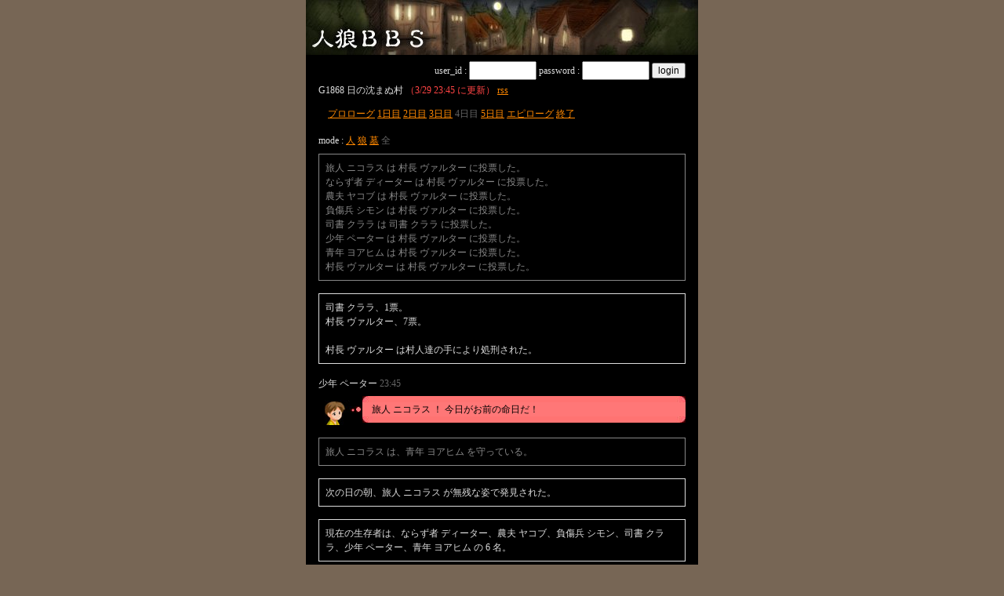

--- FILE ---
content_type: text/html; charset=UTF-8
request_url: http://ninjinix.x0.com/wolfg/index.rb?vid=1868&meslog=003_progress
body_size: 78479
content:
<?xml version="1.0" encoding="UTF-8"?>
<!DOCTYPE html PUBLIC "-//W3C//DTD XHTML 1.0 Transitional//EN"
  "http://www.w3.org/TR/xhtml1/DTD/xhtml1-transitional.dtd">
<html xmlns="http://www.w3.org/1999/xhtml" xml:lang="ja" lang="ja">
<head>
  <meta http-equiv="Content-Type" content="text/html; charset=UTF-8" />
  <meta http-equiv="Content-Script-Type" content="text/javascript" />
  <meta http-equiv="Content-Style-Type" content="text/css" />
  <meta name="viewport" content="width=device-width">
  <meta name="robots" content="index,follow" />
  <meta name="googlebot" content="index,follow" />
  <meta name="keywords" content="game,ゲーム,オンラインゲーム,ネットゲーム,ブラウザゲーム,webゲーム,無料ゲーム" />
  <meta name="Description" content="村人達と人狼のかけひきを楽しめるwebゲームです。" />
  <title>人狼BBS:G G1868 日の沈まぬ村</title>
  <link rel="shortcut icon" href="favicon.ico" /> 
  <link rel="stylesheet" type="text/css" href="plugin_wolf/css.css" />
  <link rel="alternate" type="application/rss+xml" title="RSS" href="index.rb?vid=1868&amp;cmd=rss" />
</head>
<body>
<div id="all">
<div id="t" style="display:none">1762448999</div>

<a name="top" href="index.rb"><img src="plugin_wolf/img/title.jpg"></a>

<div class="main">

<form action="index.rb" method="post" class="login_form">
<input type="hidden" name="cmd" value="login" />
<input type="hidden" name="cgi_param" value="vid=1868&#bottom" />
user_id : <input type="text" size="10" name="user_id" value="" />
password : <input type="password" size="10" name="password" value="" />
<input type="submit" value="login" /><br />
</form>


G1868 日の沈まぬ村 <strong>（3/29 23:45 に更新）</strong> 
<a href="index.rb?vid=1868&amp;cmd=rss">rss</a> 
<p><a href="index.rb?vid=1868&amp;meslog=000_ready">プロローグ</a> <a href="index.rb?vid=1868&amp;meslog=000_progress">1日目</a> <a href="index.rb?vid=1868&amp;meslog=001_progress">2日目</a> <a href="index.rb?vid=1868&amp;meslog=002_progress">3日目</a> <span class="time">4日目</span> <a href="index.rb?vid=1868&amp;meslog=004_progress">5日目</a> <a href="index.rb?vid=1868&amp;meslog=005_party">エピローグ</a> <a href="index.rb?vid=1868">終了</a></p>

mode : <a href="index.rb?vid=1868&amp;meslog=003_progress&amp;mode=say">人</a> <a href="index.rb?vid=1868&amp;meslog=003_progress&amp;mode=whisper">狼</a> <a href="index.rb?vid=1868&amp;meslog=003_progress&amp;mode=groan">墓</a> <span class="time">全</span>
<div class="message"><div class="extra">旅人 ニコラス は 村長 ヴァルター に投票した。<br />ならず者 ディーター は 村長 ヴァルター に投票した。<br />農夫 ヤコブ は 村長 ヴァルター に投票した。<br />負傷兵 シモン は 村長 ヴァルター に投票した。<br />司書 クララ は 司書 クララ に投票した。<br />少年 ペーター は 村長 ヴァルター に投票した。<br />青年 ヨアヒム は 村長 ヴァルター に投票した。<br />村長 ヴァルター は 村長 ヴァルター に投票した。</div></div><div class="message ch0"><div class="announce">司書 クララ、1票。<br />村長 ヴァルター、7票。<br /><br />村長 ヴァルター は村人達の手により処刑された。</div></div><div class="message ch8"> <a name="mes1521989103" class="ch_name">少年 ペーター</a> <span class="time">23:45 </span>
<table class="message_box">
<tr>
  <td width="40"><img src="plugin_wolf/img/face08.jpg"></td>
  <td width="16"><img src="plugin_wolf/img/whisper00.jpg"></td>
  <td><div class="mes_whisper_body0"><div class="mes_whisper_body1">旅人 ニコラス ！ 今日がお前の命日だ！</div></div></td>
</tr>
</table>
</div>
<div class="message"><div class="extra">旅人 ニコラス は、青年 ヨアヒム を守っている。</div></div><div class="message ch0"><div class="announce">次の日の朝、旅人 ニコラス が無残な姿で発見された。<br /></div></div><div class="message ch0"><div class="announce">現在の生存者は、ならず者 ディーター、農夫 ヤコブ、負傷兵 シモン、司書 クララ、少年 ペーター、青年 ヨアヒム の 6 名。</div></div><div class="message ch13"> <a name="say415"><span class="mes_no">415.</span></a> <a name="mes1521989106" class="ch_name">青年 ヨアヒム</a> <span class="time">23:45 </span>
<table class="message_box">
<tr>
  <td width="40"><img src="plugin_wolf/img/face13.jpg"></td>
  <td width="16"><img src="plugin_wolf/img/say00.jpg"></td>
  <td><div class="mes_say_body0"><div class="mes_say_body1">満を持して農を占います<br />考察にも書きましたが、狼であんな技を使わなくても白視を取れる実力派であり、あんなリスクのあることしないは</div></div></td>
</tr>
</table>
</div>
<div class="message ch13"> <a name="say416"><span class="mes_no">416.</span></a> <a name="mes1521989124" class="ch_name">青年 ヨアヒム</a> <span class="time">23:45 </span>
<table class="message_box">
<tr>
  <td width="40"><img src="plugin_wolf/img/face13.jpg"></td>
  <td width="16"><img src="plugin_wolf/img/say00.jpg"></td>
  <td><div class="mes_say_body0"><div class="mes_say_body1">【ヤコブは人狼】<br /><br />占い理由↓<br />満を持して農を占います<br />考察にも書きましたが、狼であんな技を使わなくても白視を取れる実力派であり、あんなリスクのあることしないはず<br /><br /></div></div></td>
</tr>
</table>
</div>
<div class="message ch2"> <a name="mes1521989160" class="ch_name">村長 ヴァルター</a> <span class="time">23:46 </span>
<table class="message_box">
<tr>
  <td width="40"><img src="plugin_wolf/img/face99.jpg"></td>
  <td width="16"><img src="plugin_wolf/img/groan00.jpg"></td>
  <td><div class="mes_groan_body0"><div class="mes_groan_body1">ふぃ～、お疲れ</div></div></td>
</tr>
</table>
</div>
<div class="message ch6"> <a name="mes1521989166" class="ch_name">旅人 ニコラス</a> <span class="time">23:46 </span>
<table class="message_box">
<tr>
  <td width="40"><img src="plugin_wolf/img/face99.jpg"></td>
  <td width="16"><img src="plugin_wolf/img/groan00.jpg"></td>
  <td><div class="mes_groan_body0"><div class="mes_groan_body1">え、ヤコブ狼？</div></div></td>
</tr>
</table>
</div>
<div class="message ch8"> <a name="mes1521989171" class="ch_name">少年 ペーター</a> <span class="time">23:46 </span>
<table class="message_box">
<tr>
  <td width="40"><img src="plugin_wolf/img/face08.jpg"></td>
  <td width="16"><img src="plugin_wolf/img/whisper00.jpg"></td>
  <td><div class="mes_whisper_body0"><div class="mes_whisper_body1">えぇ……</div></div></td>
</tr>
</table>
</div>
<div class="message ch13"> <a name="say417"><span class="mes_no">417.</span></a> <a name="mes1521989201" class="ch_name">青年 ヨアヒム</a> <span class="time">23:46 </span>
<table class="message_box">
<tr>
  <td width="40"><img src="plugin_wolf/img/face13.jpg"></td>
  <td width="16"><img src="plugin_wolf/img/say00.jpg"></td>
  <td><div class="mes_say_body0"><div class="mes_say_body1">うあああああああえええええええええええ<br />まじかああああああ<br />まじでそういうことするのか<br />まじかぁ<br />そして遺言失敗ごめん<br /></div></div></td>
</tr>
</table>
</div>
<div class="message ch2"> <a name="mes1521989232" class="ch_name">村長 ヴァルター</a> <span class="time">23:47 </span>
<table class="message_box">
<tr>
  <td width="40"><img src="plugin_wolf/img/face99.jpg"></td>
  <td width="16"><img src="plugin_wolf/img/groan00.jpg"></td>
  <td><div class="mes_groan_body0"><div class="mes_groan_body1">え、マジで。ヤコブ狼？<br /><br />宿農か？これ。レジーナがあまり参戦できそうもないので騙ったはいいけれどLW交代したってことか</div></div></td>
</tr>
</table>
</div>
<div class="message ch8"> <a name="mes1521989265" class="ch_name">少年 ペーター</a> <span class="time">23:47 </span>
<table class="message_box">
<tr>
  <td width="40"><img src="plugin_wolf/img/face08.jpg"></td>
  <td width="16"><img src="plugin_wolf/img/whisper00.jpg"></td>
  <td><div class="mes_whisper_body0"><div class="mes_whisper_body1">ヨアヒム偽まじかよ。<br />はよ黒出せやー寿命が30年縮まってる</div></div></td>
</tr>
</table>
</div>
<div class="message ch15"> <a name="say418"><span class="mes_no">418.</span></a> <a name="mes1521989304" class="ch_name">農夫 ヤコブ</a> <span class="time">23:48 </span>
<table class="message_box">
<tr>
  <td width="40"><img src="plugin_wolf/img/face15.jpg"></td>
  <td width="16"><img src="plugin_wolf/img/say00.jpg"></td>
  <td><div class="mes_say_body0"><div class="mes_say_body1">【諸々確認】<br /><br />妙が占い師だったのか…つーことは狂は占に出ていたってことだ。<br /><br />まさかこのパターンが本当にあるとは思ってなかったぜ…。</div></div></td>
</tr>
</table>
</div>
<div class="message ch20"> <a name="say419"><span class="mes_no">419.</span></a> <a name="mes1521989331" class="ch_name">負傷兵 シモン</a> <span class="time">23:48 </span>
<table class="message_box">
<tr>
  <td width="40"><img src="plugin_wolf/img/face20.jpg"></td>
  <td width="16"><img src="plugin_wolf/img/say00.jpg"></td>
  <td><div class="mes_say_body0"><div class="mes_say_body1">んっと・・・ヤコブ黒なのね・・・<br /><br />いやこれは予想外。占い先ヤコブがじゃなくて、青真で黒引いたのか、青偽で偽黒なのかはともかく、農黒が予想外すぎる。</div></div></td>
</tr>
</table>
</div>
<div class="message ch6"> <a name="mes1521989477" class="ch_name">旅人 ニコラス</a> <span class="time">23:51 </span>
<table class="message_box">
<tr>
  <td width="40"><img src="plugin_wolf/img/face99.jpg"></td>
  <td width="16"><img src="plugin_wolf/img/groan00.jpg"></td>
  <td><div class="mes_groan_body0"><div class="mes_groan_body1">村長お疲れさま。白かな～<br />青ログぱっと見たらレジもパメもいないようだけど、一応予めお疲れさまって言っとく。<br /><br />青偽ならここで黒出すかな？</div></div></td>
</tr>
</table>
</div>
<div class="message ch2"> <a name="mes1521989490" class="ch_name">村長 ヴァルター</a> <span class="time">23:51 </span>
<table class="message_box">
<tr>
  <td width="40"><img src="plugin_wolf/img/face99.jpg"></td>
  <td width="16"><img src="plugin_wolf/img/groan00.jpg"></td>
  <td><div class="mes_groan_body0"><div class="mes_groan_body1">いや、ちょっと待て。狂人じゃないかやはり<br /><br />初回から一貫して真占いとしてバランス思考でふるまっていたのにかかわらず、占いだけはかたくなに黒狙い<br />今日付けでそれを崩して白狙いしてきたのは、今までの黒狙いは囲い狙いじゃないのか<br /><br />で、ヨアヒム視点間違いなく白のヤコブなら誤爆の不安もなく打てるからほっといたんじゃないだろうかね</div></div></td>
</tr>
</table>
</div>
<div class="message ch8"> <a name="say420"><span class="mes_no">420.</span></a> <a name="mes1521989612" class="ch_name">少年 ペーター</a> <span class="time">23:53 </span>
<table class="message_box">
<tr>
  <td width="40"><img src="plugin_wolf/img/face08.jpg"></td>
  <td width="16"><img src="plugin_wolf/img/say00.jpg"></td>
  <td><div class="mes_say_body0"><div class="mes_say_body1">もろもろみた。<br />ヨアヒム真にしろ偽にしろ予想外。今日の議論は尽くすべきというのは言うまでもないか。<br /><a href="index.rb?vid=1868&amp;mes=all&amp;#say411">&gt;&gt;411</a>のニコラスの発言見てレジーナ見てディーターロックだったことを把握。レジーナの最後の票出し見てた気がするんだけど…。抜けてたごめん<br />確かにGS下位での切りあいはさすがに無いかと思いつつ、レジーナが希望出ししたの自分の決定出た後だからなんとでも言えるかなぁと。1dからロックにはあんま見えてない</div></div></td>
</tr>
</table>
</div>
<div class="message ch13"> <a name="say421"><span class="mes_no">421.</span></a> <a name="mes1521989655" class="ch_name">青年 ヨアヒム</a> <span class="time">23:54 </span>
<table class="message_box">
<tr>
  <td width="40"><img src="plugin_wolf/img/face13.jpg"></td>
  <td width="16"><img src="plugin_wolf/img/say00.jpg"></td>
  <td><div class="mes_say_body0"><div class="mes_say_body1">藤井六段のニュースを読んでたらうっかり時間過ぎちゃいましたごめんなさい<br />うっかり時間が過ぎてしまったのと、ヤコ黒でまじで焦った<br />いやー、これ僕に取っては最悪パターンなような<br />まず黒引いて詰みが無くなったのと、農黒を説得できるか不安なのと…<br />まじで今でも信じられない</div></div></td>
</tr>
</table>
</div>
<div class="message ch6"> <a name="mes1521989667" class="ch_name">旅人 ニコラス</a> <span class="time">23:54 </span>
<table class="message_box">
<tr>
  <td width="40"><img src="plugin_wolf/img/face99.jpg"></td>
  <td width="16"><img src="plugin_wolf/img/groan00.jpg"></td>
  <td><div class="mes_groan_body0"><div class="mes_groan_body1">ちょこれマジで予想外でした。<br />長4d23:51　あるある。<br /><br />いや何か申し訳なくなってきたわ。▼長せんで村戦力を残しといた方がよかったんや。</div></div></td>
</tr>
</table>
</div>
<div class="message ch15"> <a name="say422"><span class="mes_no">422.</span></a> <a name="mes1521989703" class="ch_name">農夫 ヤコブ</a> <span class="time">23:55 </span>
<table class="message_box">
<tr>
  <td width="40"><img src="plugin_wolf/img/face15.jpg"></td>
  <td width="16"><img src="plugin_wolf/img/say00.jpg"></td>
  <td><div class="mes_say_body0"><div class="mes_say_body1">ヤバいのはそれだけじゃないな。<br /><br />青偽なら兵書の白もまた見直さなきゃならないってことだろ…▲霊からの状況把握と兵書の発言見直し…ただ、白出てからの発言が要素になるのか…？<br /><br />この危機感が共有出来る奴が居ないのが1番ヤバい。<br /><br />とりあえず2d時点の状況把握からやり直す事にする。<br /><br />質問等あれば投げてくれ。おやすみ</div></div></td>
</tr>
</table>
</div>
<div class="message ch8"> <a name="mes1521989706" class="ch_name">少年 ペーター</a> <span class="time">23:55 </span>
<table class="message_box">
<tr>
  <td width="40"><img src="plugin_wolf/img/face08.jpg"></td>
  <td width="16"><img src="plugin_wolf/img/whisper00.jpg"></td>
  <td><div class="mes_whisper_body0"><div class="mes_whisper_body1">えぇ襲撃どうしよう<br /><br />すなおにRPPでええんかな。ええか。</div></div></td>
</tr>
</table>
</div>
<div class="message ch20"> <a name="say423"><span class="mes_no">423.</span></a> <a name="mes1521989786" class="ch_name">負傷兵 シモン</a> <span class="time">23:56 </span>
<table class="message_box">
<tr>
  <td width="40"><img src="plugin_wolf/img/face20.jpg"></td>
  <td width="16"><img src="plugin_wolf/img/say00.jpg"></td>
  <td><div class="mes_say_body0"><div class="mes_say_body1">青狂なら1d余裕で兵黒出せたんじゃないかな。▼兵白▼青で、確実に２縄使えたよね。<br /><br />反証としては、青狂仮定、兵黒と見て白囲いした、か。<br /><br />青狂仮定、1d兵白出しておいて、2d書に白出しも分からない。2d書に黒出しすれば、▼書▼青▼兵まで見えるよね。</div></div></td>
</tr>
</table>
</div>
<div class="message ch2"> <a name="mes1521989794" class="ch_name">村長 ヴァルター</a> <span class="time">23:56 </span>
<table class="message_box">
<tr>
  <td width="40"><img src="plugin_wolf/img/face99.jpg"></td>
  <td width="16"><img src="plugin_wolf/img/groan00.jpg"></td>
  <td><div class="mes_groan_body0"><div class="mes_groan_body1">シモン黒ってことだろう<br />昨日の説2じゃないかこれ。いや、ここのさー<a href="index.rb?vid=1868&amp;mes=all&amp;#say384">&gt;&gt;384</a>のその指示が反映できるのって一手後だよねって意味わかんなかったんだけど、ソー言う事じゃないかって今にして思う<br /><br />ヨアヒム狂人で今じゃないけれど、仮にシモン白だった場合狼にも狂人の場所教えれず終わるからね。<br />シモン白のままで進行すると狼ツライままじゃん？だから出したんだと思う。</div></div></td>
</tr>
</table>
</div>
<div class="message ch7"> <a name="say424"><span class="mes_no">424.</span></a> <a name="mes1521989947" class="ch_name">ならず者 ディーター</a> <span class="time">23:59 </span>
<table class="message_box">
<tr>
  <td width="40"><img src="plugin_wolf/img/face07.jpg"></td>
  <td width="16"><img src="plugin_wolf/img/say00.jpg"></td>
  <td><div class="mes_say_body0"><div class="mes_say_body1">あぁ妙に昨日から敬語使い始めたなって思ってたけど、そういう心情の変化だったのか<br />初日まではｵﾗｵﾗ系だけど、昨日の翌日ＲＰＰありうる局面では大人しい様子を見せていたって考えれば合点はいくし<br />ﾍﾟｰﾀｰﾔｺﾌﾞの線もぜんぜんある<br />ていうか農と昨日から話かみ合わないのも納得がいくし、昨日の最後の喉でも結論落としやしないしって辻褄が合いすぎる。が農を黒で見ていたかというとそれはなかった。年黒時書兵次第か</div></div></td>
</tr>
</table>
</div>
<div class="message ch13"> <a name="mes1521990060" class="ch_name">青年 ヨアヒム</a> <span class="time">00:01 </span>
<table class="message_box">
<tr>
  <td width="40"><img src="plugin_wolf/img/face13.jpg"></td>
  <td width="16"><img src="plugin_wolf/img/think00.jpg"></td>
  <td><div class="mes_think_body0"><div class="mes_think_body1">兵書を囲えてる確率より、こっちの乱戦のほうが勝率が高いと判断しました<br />正解出し続けて負ける狂占いだけはどうしても避けたかったのです<br />この判断が間違っていたらご主人様本当にごめんなさい<br /></div></div></td>
</tr>
</table>
</div>
<div class="message ch6"> <a name="mes1521990161" class="ch_name">旅人 ニコラス</a> <span class="time">00:02 </span>
<table class="message_box">
<tr>
  <td width="40"><img src="plugin_wolf/img/face99.jpg"></td>
  <td width="16"><img src="plugin_wolf/img/groan00.jpg"></td>
  <td><div class="mes_groan_body0"><div class="mes_groan_body1">青<a href="index.rb?vid=1868&amp;mes=all&amp;#say421">&gt;&gt;421</a><br />将棋なんて見てたか～ジュも将棋好きやな。<br />ジュは更新前遺言書いてたけど。<br /><br />長4d23:56<br />確かに兵書白なら狂アピは今のうちだな。その場合宿年が狼？<br />いや者<a href="index.rb?vid=1868&amp;mes=all&amp;#say424">&gt;&gt;424</a>見て者もあるか。<br />つーか今既にRPPされてる気もするけどな。</div></div></td>
</tr>
</table>
</div>
<div class="message ch8"> <a name="say425"><span class="mes_no">425.</span></a> <a name="mes1521990244" class="ch_name">少年 ペーター</a> <span class="time">00:04 </span>
<table class="message_box">
<tr>
  <td width="40"><img src="plugin_wolf/img/face08.jpg"></td>
  <td width="16"><img src="plugin_wolf/img/say00.jpg"></td>
  <td><div class="mes_say_body0"><div class="mes_say_body1">あぁ明確には詰んでないのかヨアヒム真でも。辛いな……。<br /><br />ヨアヒムはヤコブの黒要素出して。ヤコブはヨアヒムの偽要素を。二人から出た要素を比較してみたいなぁと思ってる。<br />二人を見直すのは起きてからにする。<br />今日の吊りは先着多数決でいいよね？誰かが決定握るのは無理なので。これはもう決めときたいよ</div></div></td>
</tr>
</table>
</div>
<div class="message ch2"> <a name="mes1521990286" class="ch_name">村長 ヴァルター</a> <span class="time">00:04 </span>
<table class="message_box">
<tr>
  <td width="40"><img src="plugin_wolf/img/face99.jpg"></td>
  <td width="16"><img src="plugin_wolf/img/groan00.jpg"></td>
  <td><div class="mes_groan_body0"><div class="mes_groan_body1">まだ確定じゃないけれど、昨日2喉くらい残ってたから狂人について残しておけばよかった<br /><br />▼農　▼年のルートか？これ。ヨア狂だとしたらディータは黒で見てるだろう。<br /><br />吾輩が落ちる残る以前に、<a href="index.rb?vid=1868&amp;mes=all&amp;#say395">&gt;&gt;395</a>が意外と影響力残しそうな気がする</div></div></td>
</tr>
</table>
</div>
<div class="message ch13"> <a name="say426"><span class="mes_no">426.</span></a> <a name="mes1521990641" class="ch_name">青年 ヨアヒム</a> <span class="time">00:10 </span>
<table class="message_box">
<tr>
  <td width="40"><img src="plugin_wolf/img/face13.jpg"></td>
  <td width="16"><img src="plugin_wolf/img/say00.jpg"></td>
  <td><div class="mes_say_body0"><div class="mes_say_body1">あれかー、確かに占い2CO目が中々出なくて、みんな寝ちゃった感じになったんだよね初日<br />シモンが1:15に発言してから1時間13分後にヤコがCO<br />潜狂やら怖くなって仕方なく騙りに出たって感じなのかな<br />まあそこまでは普通だよね<br />ただ、妙を待たずに撤回しただと…<br />なんでそのまま騙り続けなかったんだろう</div></div></td>
</tr>
</table>
</div>
<div class="message ch6"> <a name="mes1521990646" class="ch_name">旅人 ニコラス</a> <span class="time">00:10 </span>
<table class="message_box">
<tr>
  <td width="40"><img src="plugin_wolf/img/face99.jpg"></td>
  <td width="16"><img src="plugin_wolf/img/groan00.jpg"></td>
  <td><div class="mes_groan_body0"><div class="mes_groan_body1">長4d00:04<br />▼農って青真決め打ちか。今更バランス進行なんて取れるもんじゃないと思うけどな。<br />逆に青偽決め打ちなら▼者必至か。<br /><br />いやガチでショック。<br />腹減ったし何か食って寝よう。（健康に良くない）</div></div></td>
</tr>
</table>
</div>
<div class="message ch2"> <a name="mes1521990672" class="ch_name">村長 ヴァルター</a> <span class="time">00:11 </span>
<table class="message_box">
<tr>
  <td width="40"><img src="plugin_wolf/img/face99.jpg"></td>
  <td width="16"><img src="plugin_wolf/img/groan00.jpg"></td>
  <td><div class="mes_groan_body0"><div class="mes_groan_body1">旅4d00:02<br /><a href="index.rb?vid=1868&amp;mes=all&amp;#say424">&gt;&gt;424</a>はくっさい、いきなり2手見ちゃうのは黒く見えるけれど結構その辺のムーブ一貫してるのよな<br />昨日もそうだったけれど、パっと出た情報に対して「今・ここ」の考察垂れ流してるのはディタの個人要素な気がする。初日から思考に一貫性は無いけれど、だからこそ追加情報で考えるのは白だと思うんだけどなぁ</div></div></td>
</tr>
</table>
</div>
<div class="message ch2"> <a name="mes1521991020" class="ch_name">村長 ヴァルター</a> <span class="time">00:17 </span>
<table class="message_box">
<tr>
  <td width="40"><img src="plugin_wolf/img/face99.jpg"></td>
  <td width="16"><img src="plugin_wolf/img/groan00.jpg"></td>
  <td><div class="mes_groan_body0"><div class="mes_groan_body1">旅4d00:10<br />残二手、残狼２の場合RPP最良確定か。ヨアは吊れない。<br />農狼の場合相方宿としか考えられない。でないとヤコの動きがリスキーすぎる。<br /><br />ヨア狂の場合はやっぱりシモンだと思うんだよな。パメラ襲撃がそう物語ってると思う。<br /><br />吾輩も今夜は失礼するのである。朝にはパメかレジか来ないかなー</div></div></td>
</tr>
</table>
</div>
<div class="message ch13"> <a name="say427"><span class="mes_no">427.</span></a> <a name="mes1521992170" class="ch_name">青年 ヨアヒム</a> <span class="time">00:36 </span>
<table class="message_box">
<tr>
  <td width="40"><img src="plugin_wolf/img/face13.jpg"></td>
  <td width="16"><img src="plugin_wolf/img/say00.jpg"></td>
  <td><div class="mes_say_body0"><div class="mes_say_body1">農<a href="index.rb?vid=1868&amp;mes=all&amp;#say377">&gt;&gt;377</a>で「私を占う事をお勧めします」とか言ってるんだもんなぁ<br />勿論もう占うの決まってたんどけど、白圧殺進行になってしまって昨日は逆に占って欲しかったのかと思うと、これ2狼残ってるんじゃないだろうか<br /><br /><a href="index.rb?vid=1868&amp;mes=all&amp;#say425">&gt;&gt;425</a>年<br />僕は当然もう出しておきます【▼農】</div></div></td>
</tr>
</table>
</div>
<div class="message ch15"> <a name="say428"><span class="mes_no">428.</span></a> <a name="mes1521993825" class="ch_name">農夫 ヤコブ</a> <span class="time">01:03 </span>
<table class="message_box">
<tr>
  <td width="40"><img src="plugin_wolf/img/face15.jpg"></td>
  <td width="16"><img src="plugin_wolf/img/say00.jpg"></td>
  <td><div class="mes_say_body0"><div class="mes_say_body1">風呂上がりに1つだけ。<br /><br />者<a href="index.rb?vid=1868&amp;mes=all&amp;#say424">&gt;&gt;424</a>それは1d見てから言ってくれんか？1d敬語(女性)2d強気(男性)3d敬語(女性)4d強気(男性)←今ココ！ってだけなんだが…。<br /><br />年<a href="index.rb?vid=1868&amp;mes=all&amp;#say425">&gt;&gt;425</a>…ずっと対抗いなかった青の偽要素って、灰の要素挙げと比較して難易度高くないか。青の占い先選定の違和感とか探せばいいのか？<br /><br />青<a href="index.rb?vid=1868&amp;mes=all&amp;#say427">&gt;&gt;427</a>昨日の状況的に、村全体で客観及び自視点から白狙いなら俺を推すのは普通じゃないか？</div></div></td>
</tr>
</table>
</div>
<div class="message ch8"> <a name="say429"><span class="mes_no">429.</span></a> <a name="mes1521994613" class="ch_name">少年 ペーター</a> <span class="time">01:16 </span>
<table class="message_box">
<tr>
  <td width="40"><img src="plugin_wolf/img/face08.jpg"></td>
  <td width="16"><img src="plugin_wolf/img/say00.jpg"></td>
  <td><div class="mes_say_body0"><div class="mes_say_body1"><a href="index.rb?vid=1868&amp;mes=all&amp;#say428">&gt;&gt;428</a>　ヤコブ<br />きついか。ヤコブのできることでいいよ。無理にやって沈まれてもヤコブ村のとき困る。今日吊るのはどうせヨアヒム偽論であれば灰吊なので(シモンとクララを含む)灰の要素あげでOK。<br /><br />今日ヨアヒム偽論で吊ってもいいけど、もしかしたらすでにRPPの状況かもしれないこと考えるとナンセンス。<br />吊り票もヨアヒムの真偽をまず争点にした方がいいかな。仮決定の時間にどっちにするか決める？**</div></div></td>
</tr>
</table>
</div>
<div class="message ch13"> <a name="mes1521994718" class="ch_name">青年 ヨアヒム</a> <span class="time">01:18 </span>
<table class="message_box">
<tr>
  <td width="40"><img src="plugin_wolf/img/face13.jpg"></td>
  <td width="16"><img src="plugin_wolf/img/think00.jpg"></td>
  <td><div class="mes_think_body0"><div class="mes_think_body1">兵が「青真で黒引いたのか、青偽で偽黒なのかはともかく、農黒が予想外すぎる」っていうのは、兵囲いが成功してるのになんで農白にしてスムーズに押し切らないのかっていうことかもしれない<br />年も似たようなこと言ってるから兵年かも<br />書者かもと思っていたけど、こっちなのかな<br />でも囲えてる自信はまったくなかったので、やはりこれでよかったと思っています<br />判断ミスならごめんなさい</div></div></td>
</tr>
</table>
</div>
<div class="message ch13"> <a name="say430"><span class="mes_no">430.</span></a> <a name="mes1521994912" class="ch_name">青年 ヨアヒム</a> <span class="time">01:21 </span>
<table class="message_box">
<tr>
  <td width="40"><img src="plugin_wolf/img/face13.jpg"></td>
  <td width="16"><img src="plugin_wolf/img/say00.jpg"></td>
  <td><div class="mes_say_body0"><div class="mes_say_body1">妙がCOして3-1から撤回するのと、妙が来る前に「確占するかもしれないのに」撤回するのとでは、取得できる白視が段違い<br />というか前者はむしろ怪しい。<br />①妙が来る前に撤回して、妙がCOすればベスト（白視だけゲット）<br />②さらに妙は正直凸の香りがしてたので、凸すれば１COだけど確定というわけではない状態だし、青狂なら言うこと無し<br />③妙が来て非COしても、それはそれで確占上等という考え<br /></div></div></td>
</tr>
</table>
</div>
<div class="message ch13"> <a name="say431"><span class="mes_no">431.</span></a> <a name="mes1521994933" class="ch_name">青年 ヨアヒム</a> <span class="time">01:22 </span>
<table class="message_box">
<tr>
  <td width="40"><img src="plugin_wolf/img/face13.jpg"></td>
  <td width="16"><img src="plugin_wolf/img/say00.jpg"></td>
  <td><div class="mes_say_body0"><div class="mes_say_body1">僕には考えられない発想だけど、事実として狼なのだからそういうPLもいるってことなんだろう<br />序盤にシモンが言ってたデータは調べてないけど、村長が言ってた村は僕も知っている<br />確定上等っていうブームが来てるのかもしれない<br />頭グルグルしてきたのでさすがにもう寝ます**</div></div></td>
</tr>
</table>
</div>
<div class="message ch8"> <a name="mes1521995576" class="ch_name">少年 ペーター</a> <span class="time">01:32 </span>
<table class="message_box">
<tr>
  <td width="40"><img src="plugin_wolf/img/face08.jpg"></td>
  <td width="16"><img src="plugin_wolf/img/whisper00.jpg"></td>
  <td><div class="mes_whisper_body0"><div class="mes_whisper_body1">これヤコブのスラの違和感が勝つかヨアヒムのこのタイミングでの違和感が勝つかの勝負なのでは</div></div></td>
</tr>
</table>
</div>
<div class="message ch8"> <a name="mes1521995932" class="ch_name">少年 ペーター</a> <span class="time">01:38 </span>
<table class="message_box">
<tr>
  <td width="40"><img src="plugin_wolf/img/face08.jpg"></td>
  <td width="16"><img src="plugin_wolf/img/whisper00.jpg"></td>
  <td><div class="mes_whisper_body0"><div class="mes_whisper_body1">狼にとってボーナスゲームなんだろうけど12人村のせいか全然そんな風に感じなかったという悲しさ</div></div></td>
</tr>
</table>
</div>
<div class="message ch15"> <a name="say432"><span class="mes_no">432.</span></a> <a name="mes1522006382" class="ch_name">農夫 ヤコブ</a> <span class="time">04:33 </span>
<table class="message_box">
<tr>
  <td width="40"><img src="plugin_wolf/img/face15.jpg"></td>
  <td width="16"><img src="plugin_wolf/img/say00.jpg"></td>
  <td><div class="mes_say_body0"><div class="mes_say_body1">おはよ。年<a href="index.rb?vid=1868&amp;mes=all&amp;#say429">&gt;&gt;429</a>了解。まあ…やらなきゃならんことだらけで発言数確実に足りない気がするが…状況把握から。<br /><br />狂｜？？｜灰灰灰<br />青｜兵書｜者年農<br /><br />占…妙、霊…娘、狩…旅<br />宿長…不明、青→農黒判定<br /><br />宿長に狼が居ない場合、2狼1狂残りだから今日からRPP。つまり、俺が吊られた瞬間に村負けが確定する。</div></div></td>
</tr>
</table>
</div>
<div class="message ch19"> <a name="say433"><span class="mes_no">433.</span></a> <a name="mes1522008426" class="ch_name">司書 クララ</a> <span class="time">05:07 </span>
<table class="message_box">
<tr>
  <td width="40"><img src="plugin_wolf/img/face19.jpg"></td>
  <td width="16"><img src="plugin_wolf/img/say00.jpg"></td>
  <td><div class="mes_say_body0"><div class="mes_say_body1">はい、寝落ちしたババァはここにいるよ<br /><br />さて、農黒判定と。<br />うーん初日謎ムーブ…<br />妙狼で策を弄した感じ、というなら一応の説明はつく、かな？<br />他の疑問は潜狂。<br />ポイントとして、青偽で農黒出すより年黒出した方がまだやりようがある気もする</div></div></td>
</tr>
</table>
</div>
<div class="message ch19"> <a name="say434"><span class="mes_no">434.</span></a> <a name="mes1522008626" class="ch_name">司書 クララ</a> <span class="time">05:10 </span>
<table class="message_box">
<tr>
  <td width="40"><img src="plugin_wolf/img/face19.jpg"></td>
  <td width="16"><img src="plugin_wolf/img/say00.jpg"></td>
  <td><div class="mes_say_body0"><div class="mes_say_body1"><a href="index.rb?vid=1868&amp;mes=all&amp;#say432">&gt;&gt;432</a>農<br />★農視点青狂て確定してたっけ、農視点だと寧ろ狼のが濃いんじゃないの？</div></div></td>
</tr>
</table>
</div>
<div class="message ch15"> <a name="say435"><span class="mes_no">435.</span></a> <a name="mes1522009284" class="ch_name">農夫 ヤコブ</a> <span class="time">05:21 </span>
<table class="message_box">
<tr>
  <td width="40"><img src="plugin_wolf/img/face15.jpg"></td>
  <td width="16"><img src="plugin_wolf/img/say00.jpg"></td>
  <td><div class="mes_say_body0"><div class="mes_say_body1">書<a href="index.rb?vid=1868&amp;mes=all&amp;#say434">&gt;&gt;434</a>☆行方不明だった狂人が青だったって話だろう。確定はしてないがほぼ確定だとは思う。<br /><br />あと、年黒の方がやりようがあるというのは違う。青狂なら｢今日黒出す場合、確実に白に黒を出さなきゃならない｣<br /><br />だから青視点での推理構築難度で選択した可能性は低い。<br /><br />真占が凸死している状況なんて基本的に村人は考えたくないわけで、村スラの人外率と真占凸って天秤に掛けた勝負なんでしょ。</div></div></td>
</tr>
</table>
</div>
<div class="message ch19"> <a name="say436"><span class="mes_no">436.</span></a> <a name="mes1522010948" class="ch_name">司書 クララ</a> <span class="time">05:49 </span>
<table class="message_box">
<tr>
  <td width="40"><img src="plugin_wolf/img/face19.jpg"></td>
  <td width="16"><img src="plugin_wolf/img/say00.jpg"></td>
  <td><div class="mes_say_body0"><div class="mes_say_body1">青狂で仮に兵白とすると透けなし、の状態で娘を襲撃してるのが違和感なんよね。娘狂か青狂かの判断つかないままだから。<br />そうなると青偽なら兵狼で囲えた、という可能性は高めかね。<br /><br />青偽前提なら兵黒は濃いと思う、んーいや2度目の占で黒狙いみたいなアタシ占が割と囲いたい狂ムーブといやそうかも<br /><br />まぁ真凸なら負けでええわとか言ってたからあんま考えたくないんやけどな。農青の主張読んで色々考えるわさ</div></div></td>
</tr>
</table>
</div>
<div class="message ch15"> <a name="say437"><span class="mes_no">437.</span></a> <a name="mes1522012401" class="ch_name">農夫 ヤコブ</a> <span class="time">06:13 </span>
<table class="message_box">
<tr>
  <td width="40"><img src="plugin_wolf/img/face15.jpg"></td>
  <td width="16"><img src="plugin_wolf/img/say00.jpg"></td>
  <td><div class="mes_say_body0"><div class="mes_say_body1">6人中最悪想定で2狼1狂って事は、半分は悩んでる振りして農白を考える気がないってことだよな。<br /><br />そんで、残りの村人が凸した妙を真視して青真を切るって普通に無理なんじゃないか？<br /><br />俺も青偽に関しては農<a href="index.rb?vid=1868&amp;mes=all&amp;#say230">&gt;&gt;230</a>なんで、村人の皆様は思考の根底にある青真視が切れないなら、素直に…かつ、早めに言ってくれん？<br /><br />建前の為に頭痛と闘いつつ無意味な努力をしたくない。<br />2狼生存じゃない事を願って死ぬよ。</div></div></td>
</tr>
</table>
</div>
<div class="message ch19"> <a name="say438"><span class="mes_no">438.</span></a> <a name="mes1522013206" class="ch_name">司書 クララ</a> <span class="time">06:26 </span>
<table class="message_box">
<tr>
  <td width="40"><img src="plugin_wolf/img/face19.jpg"></td>
  <td width="16"><img src="plugin_wolf/img/say00.jpg"></td>
  <td><div class="mes_say_body0"><div class="mes_say_body1">んなもん農次第だわ。<br />自分が狼ではおかしいという自己弁護、青年真の場合の違和感、2w位置、噛み筋理由、農視点だとわかること沢山あるんだから素直に教えてくれよ。<br />それ見てからでないと判断も何もないよ。<br /><br />ただ農が諦めるなら青年と心中するだけ。</div></div></td>
</tr>
</table>
</div>
<div class="message ch7"> <a name="say439"><span class="mes_no">439.</span></a> <a name="mes1522022885" class="ch_name">ならず者 ディーター</a> <span class="time">09:08 </span>
<table class="message_box">
<tr>
  <td width="40"><img src="plugin_wolf/img/face07.jpg"></td>
  <td width="16"><img src="plugin_wolf/img/say00.jpg"></td>
  <td><div class="mes_say_body0"><div class="mes_say_body1">俺はヨアヒムの指定に従うぜ<br />いくら利ないように見えたって、ここまで占われなかったのと<br />２ｗ生存の場合占われることでＬＷ逃しの利があるなら農は黒で十分すぎるくらい仕事してるからな。それに灰狂っていうボーナスつき。昨日は長者に重点置いてて年を吊り位置から外してるのも年が青の主導権を没収する動きも偽吊の思考をチラつかせてるのも嫌な予感しかしない<br />　俺は明日は来ると思う。年vs者,審判書or兵危惧してる</div></div></td>
</tr>
</table>
</div>
<div class="message ch2"> <a name="mes1522035894" class="ch_name">村長 ヴァルター</a> <span class="time">12:44 </span>
<table class="message_box">
<tr>
  <td width="40"><img src="plugin_wolf/img/face99.jpg"></td>
  <td width="16"><img src="plugin_wolf/img/groan00.jpg"></td>
  <td><div class="mes_groan_body0"><div class="mes_groan_body1">お昼〜なの〜だ〜<br /><a href="index.rb?vid=1868&amp;mes=all&amp;#say438">&gt;&gt;438</a><br />クララ、ディータ狼決め打ちしてるのか</div></div></td>
</tr>
</table>
</div>
<div class="message ch20"> <a name="say440"><span class="mes_no">440.</span></a> <a name="mes1522040140" class="ch_name">負傷兵 シモン</a> <span class="time">13:55 </span>
<table class="message_box">
<tr>
  <td width="40"><img src="plugin_wolf/img/face20.jpg"></td>
  <td width="16"><img src="plugin_wolf/img/say00.jpg"></td>
  <td><div class="mes_say_body0"><div class="mes_say_body1">ヤコブの撤回については、兵<a href="index.rb?vid=1868&amp;mes=all&amp;#say105">&gt;&gt;105</a> の通り。個人的な経験から、狼が村語りを装ったケースでは3度とも真視を得て村が滅んだので、4度目は御免だと思ってしまいます。<br /><br />妙霊娘狂も濃厚だと思ってます。パメラの行動に、確定霊の認識やプレッシャーは滲み出てません。<br /><br />青偽仮定で、1d兵白がそもそも勿体無いし、そのうえ2d書白となると、無駄の上塗りです。引いた通り答えるしかなかった真占なんじゃないか、と。</div></div></td>
</tr>
</table>
</div>
<div class="message ch8"> <a name="mes1522042650" class="ch_name">少年 ペーター</a> <span class="time">14:37 </span>
<table class="message_box">
<tr>
  <td width="40"><img src="plugin_wolf/img/face08.jpg"></td>
  <td width="16"><img src="plugin_wolf/img/whisper00.jpg"></td>
  <td><div class="mes_whisper_body0"><div class="mes_whisper_body1">ヨア囲う予定だったのかな<br />もうちょい位置落としとけばよかったか。</div></div></td>
</tr>
</table>
</div>
<div class="message ch6"> <a name="mes1522049456" class="ch_name">旅人 ニコラス</a> <span class="time">16:30 </span>
<table class="message_box">
<tr>
  <td width="40"><img src="plugin_wolf/img/face99.jpg"></td>
  <td width="16"><img src="plugin_wolf/img/groan00.jpg"></td>
  <td><div class="mes_groan_body0"><div class="mes_groan_body1">議事全然進んでないな～<br />ヤコブ諦めるな～（無理か<br />ああこれ青偽なら兵黒かな<br /><br />長4d12:44<br />え、どういうこと？</div></div></td>
</tr>
</table>
</div>
<div class="message ch15"> <a name="say441"><span class="mes_no">441.</span></a> <a name="mes1522055657" class="ch_name">農夫 ヤコブ</a> <span class="time">18:14 </span>
<table class="message_box">
<tr>
  <td width="40"><img src="plugin_wolf/img/face15.jpg"></td>
  <td width="16"><img src="plugin_wolf/img/say00.jpg"></td>
  <td><div class="mes_say_body0"><div class="mes_say_body1">視界が開けた…ではない。<br /><br />何も見えなくなった、の間違いだろう。<br /><br />すまん、心中してくれ。<br />情けは無用なんで【▼農】でよろしく。</div></div></td>
</tr>
</table>
</div>
<div class="message ch7"> <a name="say442"><span class="mes_no">442.</span></a> <a name="mes1522056787" class="ch_name">ならず者 ディーター</a> <span class="time">18:33 </span>
<table class="message_box">
<tr>
  <td width="40"><img src="plugin_wolf/img/face07.jpg"></td>
  <td width="16"><img src="plugin_wolf/img/say00.jpg"></td>
  <td><div class="mes_say_body0"><div class="mes_say_body1">農<br />ひとつきいていいか？<br />農視点どこが狼だと思う？</div></div></td>
</tr>
</table>
</div>
<div class="message ch15"> <a name="say443"><span class="mes_no">443.</span></a> <a name="mes1522057683" class="ch_name">農夫 ヤコブ</a> <span class="time">18:48 </span>
<table class="message_box">
<tr>
  <td width="40"><img src="plugin_wolf/img/face15.jpg"></td>
  <td width="16"><img src="plugin_wolf/img/say00.jpg"></td>
  <td><div class="mes_say_body0"><div class="mes_say_body1">者<a href="index.rb?vid=1868&amp;mes=all&amp;#say442">&gt;&gt;442</a>知らない。<br /><br />兵書も白じゃないなら、また最初からやり直さなきゃならんわけで、状況的に青偽疑いにくい状況でそれを積み上げる気力すらない。<br /><br />ゲームを投げてるわけじゃない。俺だって仮に昨日、年が占われて黒出たら青偽考えるとかいいつつ最終的には多分▼年するわ。<br /><br />今はそういう状況でしょ。</div></div></td>
</tr>
</table>
</div>
<div class="message ch15"> <a name="say444"><span class="mes_no">444.</span></a> <a name="mes1522058167" class="ch_name">農夫 ヤコブ</a> <span class="time">18:56 </span>
<table class="message_box">
<tr>
  <td width="40"><img src="plugin_wolf/img/face15.jpg"></td>
  <td width="16"><img src="plugin_wolf/img/say00.jpg"></td>
  <td><div class="mes_say_body0"><div class="mes_say_body1">だったらその、考える手間の部分を省こうよって話。<br />▼農までは既定路線として受け入れてくれ。<br /><br />役欠け判明した時点でぶっちゃけ早く次のゲームに移りたい。申し訳ないけど。<br /><br />村スラしたことで結果的に皆のやる気を削いだ可能性があるのは謝るが、それと役欠けは無関係だよな。<br /><br />今回は申し訳ない。普通のゲームならこんな態度取らないがマジで俺には無理だ。<br /><br />同村したことある人もそうじゃない人も、ごめん。</div></div></td>
</tr>
</table>
</div>
<div class="message ch20"> <a name="say445"><span class="mes_no">445.</span></a> <a name="mes1522058649" class="ch_name">負傷兵 シモン</a> <span class="time">19:04 </span>
<table class="message_box">
<tr>
  <td width="40"><img src="plugin_wolf/img/face20.jpg"></td>
  <td width="16"><img src="plugin_wolf/img/say00.jpg"></td>
  <td><div class="mes_say_body0"><div class="mes_say_body1">ヤコブ、投げちゃうの？<br />青狼農村の場合、青の白である書兵か、灰の年者にもう1狼いたら、ヤコブが投げたら終わりだよね。<br />投げること自体この国ではルール違反だけど、せめて、2wいないから大丈夫、というところまで検証していかない？<br />（つまり、ヤコブ目線の狼誰？というディタの質問と同じ）</div></div></td>
</tr>
</table>
</div>
<div class="message ch15"> <a name="say446"><span class="mes_no">446.</span></a> <a name="mes1522059548" class="ch_name">農夫 ヤコブ</a> <span class="time">19:19 </span>
<table class="message_box">
<tr>
  <td width="40"><img src="plugin_wolf/img/face15.jpg"></td>
  <td width="16"><img src="plugin_wolf/img/say00.jpg"></td>
  <td><div class="mes_say_body0"><div class="mes_say_body1">兵<a href="index.rb?vid=1868&amp;mes=all&amp;#say445">&gt;&gt;445</a>投げるもなにも、役欠けしてる時点でゲームとして成立してないからな。<br /><br />者も兵もさ、狼でそうやって無駄な努力させようとしてるならタチ悪いからやめてくれ。<br /><br />俺はもうこのゲームに未練はないから、勝ち負けに関しては拘っていない。<br /><br />昨日までの意見をまとめとく。単体で兵書宿には白取ってるから、者年長に2狼がFA。</div></div></td>
</tr>
</table>
</div>
<div class="message ch7"> <a name="say447"><span class="mes_no">447.</span></a> <a name="mes1522060283" class="ch_name">ならず者 ディーター</a> <span class="time">19:31 </span>
<table class="message_box">
<tr>
  <td width="40"><img src="plugin_wolf/img/face07.jpg"></td>
  <td width="16"><img src="plugin_wolf/img/say00.jpg"></td>
  <td><div class="mes_say_body0"><div class="mes_say_body1">俺は今農の黒を確信しているわけで、農の今日の年▼思考からＬＷは年じゃないかとみているんだが<br />最大の懸念として今日農黒が無事につれたとき<br />最終日がきて年vs者になったら俺が釣られること<br />書兵はどっちに入れる？またその理由とか疑念があったら教えてほしい、この発言で噛みに影響するかもしれないけど。不安要素を排除するため、農黒時の年者の色考察をどうか聞かせてほしい。</div></div></td>
</tr>
</table>
</div>
<div class="message ch19"> <a name="say448"><span class="mes_no">448.</span></a> <a name="mes1522061290" class="ch_name">司書 クララ</a> <span class="time">19:48 </span>
<table class="message_box">
<tr>
  <td width="40"><img src="plugin_wolf/img/face19.jpg"></td>
  <td width="16"><img src="plugin_wolf/img/say00.jpg"></td>
  <td><div class="mes_say_body0"><div class="mes_say_body1">農が投げてる以上は▼農しかないな。これ以上は何も言わんとく。<br />これで終わってくれる事を祈るが、まぁ楽観しても仕方ない。<br />青狂なら残されそうだな。とすれば噛まれ候補にワタシか兵か、まぁ兵狼あるかもだけど。ならば今思考開示は得策ではないのでは。<br />青真でも偽追わせで残すかもな。まぁ最終日が来れば勝ち筋はどこかに転がってるもんさね。とりあえず年占か者占でどうなるか、という所。</div></div></td>
</tr>
</table>
</div>
<div class="message ch7"> <a name="say449"><span class="mes_no">449.</span></a> <a name="mes1522061560" class="ch_name">ならず者 ディーター</a> <span class="time">19:52 </span>
<table class="message_box">
<tr>
  <td width="40"><img src="plugin_wolf/img/face07.jpg"></td>
  <td width="16"><img src="plugin_wolf/img/say00.jpg"></td>
  <td><div class="mes_say_body0"><div class="mes_say_body1">書<br />読み間違え立ったらごめん<br />なんで明日占いができる前提なのか</div></div></td>
</tr>
</table>
</div>
<div class="message ch2"> <a name="mes1522061730" class="ch_name">村長 ヴァルター</a> <span class="time">19:55 </span>
<table class="message_box">
<tr>
  <td width="40"><img src="plugin_wolf/img/face99.jpg"></td>
  <td width="16"><img src="plugin_wolf/img/groan00.jpg"></td>
  <td><div class="mes_groan_body0"><div class="mes_groan_body1">政務帰りである<br /><br />ヤコブ投了か</div></div></td>
</tr>
</table>
</div>
<div class="message ch6"> <a name="mes1522062175" class="ch_name">旅人 ニコラス</a> <span class="time">20:02 </span>
<table class="message_box">
<tr>
  <td width="40"><img src="plugin_wolf/img/face99.jpg"></td>
  <td width="16"><img src="plugin_wolf/img/groan00.jpg"></td>
  <td><div class="mes_groan_body0"><div class="mes_groan_body1">ヤコブ投げるのか。残念。<br />役欠けぐらいでやっていけなかったら他国でダミー役持ちでやってる人全員ドMじゃない？まあ多分編成違うけど…<br />つーかもともと青が一生懸命農黒説くべきじゃなかったっけ？まあ青偽なら多分既にRPP状態だけどね。<br /><br />ただ結局青真農狼で村騙り騙りして何が得するのか？とすごく気になるけど。後は狂人の行方かな。</div></div></td>
</tr>
</table>
</div>
<div class="message ch7"> <a name="say450"><span class="mes_no">450.</span></a> <a name="mes1522062296" class="ch_name">ならず者 ディーター</a> <span class="time">20:04 </span>
<table class="message_box">
<tr>
  <td width="40"><img src="plugin_wolf/img/face07.jpg"></td>
  <td width="16"><img src="plugin_wolf/img/say00.jpg"></td>
  <td><div class="mes_say_body0"><div class="mes_say_body1">明日を待つしかないって事か</div></div></td>
</tr>
</table>
</div>
<div class="message ch7"> <a name="say451"><span class="mes_no">451.</span></a> <a name="mes1522062356" class="ch_name">ならず者 ディーター</a> <span class="time">20:05 </span>
<table class="message_box">
<tr>
  <td width="40"><img src="plugin_wolf/img/face07.jpg"></td>
  <td width="16"><img src="plugin_wolf/img/say00.jpg"></td>
  <td><div class="mes_say_body0"><div class="mes_say_body1">▼農　指差し確認<br /></div></div></td>
</tr>
</table>
</div>
<div class="message ch19"> <a name="say452"><span class="mes_no">452.</span></a> <a name="mes1522062414" class="ch_name">司書 クララ</a> <span class="time">20:06 </span>
<table class="message_box">
<tr>
  <td width="40"><img src="plugin_wolf/img/face19.jpg"></td>
  <td width="16"><img src="plugin_wolf/img/say00.jpg"></td>
  <td><div class="mes_say_body0"><div class="mes_say_body1">青真でも青偽を追う余地を残すため、というだけ。<br />実際どうなるかは知らん</div></div></td>
</tr>
</table>
</div>
<div class="message ch2"> <a name="mes1522062581" class="ch_name">村長 ヴァルター</a> <span class="time">20:09 </span>
<table class="message_box">
<tr>
  <td width="40"><img src="plugin_wolf/img/face99.jpg"></td>
  <td width="16"><img src="plugin_wolf/img/groan00.jpg"></td>
  <td><div class="mes_groan_body0"><div class="mes_groan_body1">灰があれば埋めたかったのだが、まぁ、こうなったらぶっちゃけるのだが、我輩狼な。<br /><br />役欠け判明したから投げる、というのであれば狼側はここ数日気が気で無かったぞ。<br />赤だと青真前提で動いてたし、それでも投げちゃいないのだ。<br />今日付で視界明けて完全不利だと理解したから投了はずるいのだ。</div></div></td>
</tr>
</table>
</div>
<div class="message ch6"> <a name="mes1522063106" class="ch_name">旅人 ニコラス</a> <span class="time">20:18 </span>
<table class="message_box">
<tr>
  <td width="40"><img src="plugin_wolf/img/face99.jpg"></td>
  <td width="16"><img src="plugin_wolf/img/groan00.jpg"></td>
  <td><div class="mes_groan_body0"><div class="mes_groan_body1">村長狼か？赤で青真でやったら兵書宿農白ってこと？<br />それは確かに狼陣営もきついね。こんな形で勝機見たのも何か微妙な感じ。<br />LWは…年？<br />明日RPPってわけか。</div></div></td>
</tr>
</table>
</div>
<div class="message ch15"> <a name="say453"><span class="mes_no">453.</span></a> <a name="mes1522063497" class="ch_name">農夫 ヤコブ</a> <span class="time">20:24 </span>
<table class="message_box">
<tr>
  <td width="40"><img src="plugin_wolf/img/face15.jpg"></td>
  <td width="16"><img src="plugin_wolf/img/say00.jpg"></td>
  <td><div class="mes_say_body0"><div class="mes_say_body1">▼農確認。<br /><br />気が楽になったわありがと。<br /><br />狼としてはこの時間が白アピの機会なんで、頑張ってくれ。</div></div></td>
</tr>
</table>
</div>
<div class="message ch7"> <a name="say454"><span class="mes_no">454.</span></a> <a name="mes1522063770" class="ch_name">ならず者 ディーター</a> <span class="time">20:29 </span>
<table class="message_box">
<tr>
  <td width="40"><img src="plugin_wolf/img/face07.jpg"></td>
  <td width="16"><img src="plugin_wolf/img/say00.jpg"></td>
  <td><div class="mes_say_body0"><div class="mes_say_body1">不穏すぎる</div></div></td>
</tr>
</table>
</div>
<div class="message ch15"> <a name="say455"><span class="mes_no">455.</span></a> <a name="mes1522063837" class="ch_name">農夫 ヤコブ</a> <span class="time">20:30 </span>
<table class="message_box">
<tr>
  <td width="40"><img src="plugin_wolf/img/face15.jpg"></td>
  <td width="16"><img src="plugin_wolf/img/say00.jpg"></td>
  <td><div class="mes_say_body0"><div class="mes_say_body1">推理に関係ない雑談なんだが、妙はもしかしたら本当に夜から参戦予定で俺の動きみてCOしにくくて凸したのかもな。<br /><br />そうだとしたらマジで申し訳ない。<br /><br />最近、短期やる機会が増えて村スラに興味持ってやりたくなったんだけど、長期でやるとつまらんね。<br /><br />今後はやめとくわ。</div></div></td>
</tr>
</table>
</div>
<div class="message ch15"> <a name="say456"><span class="mes_no">456.</span></a> <a name="mes1522063933" class="ch_name">農夫 ヤコブ</a> <span class="time">20:32 </span>
<table class="message_box">
<tr>
  <td width="40"><img src="plugin_wolf/img/face15.jpg"></td>
  <td width="16"><img src="plugin_wolf/img/say00.jpg"></td>
  <td><div class="mes_say_body0"><div class="mes_say_body1">者<a href="index.rb?vid=1868&amp;mes=all&amp;#say454">&gt;&gt;454</a>不穏だぞー…まだまだ狼は完璧に潜伏してるぞー…って冗談だがな。</div></div></td>
</tr>
</table>
</div>
<div class="message ch15"> <a name="say457"><span class="mes_no">457.</span></a> <a name="mes1522064226" class="ch_name">農夫 ヤコブ</a> <span class="time">20:37 </span>
<table class="message_box">
<tr>
  <td width="40"><img src="plugin_wolf/img/face15.jpg"></td>
  <td width="16"><img src="plugin_wolf/img/say00.jpg"></td>
  <td><div class="mes_say_body0"><div class="mes_say_body1">農狼だとして、まだ仲間狼生存の可能性があると思ってる人は仲間狼位置考えたらいいんじゃないか？<br /><br />それが景色がみえていないアピールになるかもしれないぜ。<br /><br />俺がLWだと思っている村人と、2狼生存で今日で終わると思っている狼陣営には必要ないけどな。</div></div></td>
</tr>
</table>
</div>
<div class="message ch15"> <a name="say458"><span class="mes_no">458.</span></a> <a name="mes1522064784" class="ch_name">農夫 ヤコブ</a> <span class="time">20:46 </span>
<table class="message_box">
<tr>
  <td width="40"><img src="plugin_wolf/img/face15.jpg"></td>
  <td width="16"><img src="plugin_wolf/img/say00.jpg"></td>
  <td><div class="mes_say_body0"><div class="mes_say_body1">者視点だと宿農陣営とかになるんかね。<br /><br />俺は一貫して宿に対しては不慣れっぽい印象を起点に白寄りの評価をしているし、昨日は宿への視線をメインに者に対して疑問をぶつけていたしな。<br /><br />青真仮定で農狼と繋がりがある位置って言われると微妙だな。長よりは年か？<br /><br />年については昨日終盤で疑問に思った部分はあるが、それが逆に農狼判明時に備えたライン切りの可能性があるようにみえるかもな。<br /><br />あとは妙農って可能性か</div></div></td>
</tr>
</table>
</div>
<div class="message ch2"> <a name="mes1522064827" class="ch_name">村長 ヴァルター</a> <span class="time">20:47 </span>
<table class="message_box">
<tr>
  <td width="40"><img src="plugin_wolf/img/face99.jpg"></td>
  <td width="16"><img src="plugin_wolf/img/groan00.jpg"></td>
  <td><div class="mes_groan_body0"><div class="mes_groan_body1">明日良くてRPPだね。LWは一応伏せるけど、年か者だからまぁそんなに意味はないか<br /><br />ヤコブの位置ならいっくらでも弁明出来るんじゃないかな、それこそヨアヒムも手加減…とまでは言わないけれどヤコブに判定だしたのは役欠けあったらじゃないか<br /><br />村側も序盤に黒出せばええやん、って言うけどパメラ生きてる中出さないだろう。この状況で絶対ヨア真打ちする素材なんでどこにある。</div></div></td>
</tr>
</table>
</div>
<div class="message ch13"> <a name="mes1522065116" class="ch_name">青年 ヨアヒム</a> <span class="time">20:51 </span>
<table class="message_box">
<tr>
  <td width="40"><img src="plugin_wolf/img/face13.jpg"></td>
  <td width="16"><img src="plugin_wolf/img/think00.jpg"></td>
  <td><div class="mes_think_body0"><div class="mes_think_body1">今まで真占い師以外の役職が欠けていたと思ってた時は普通にプレイしていておきながら、真占い師が欠けた途端にやる気を無くすというのはワガママすぎませんか<br />それに「真占い欠けのゲームなんてやる気ない」って言われたら、ドキドキしながら懸命にゲームしてきた僕は少なからず傷ついたよ<br />ルール違反の「ゲーム放棄」と「他人を不快にさせる行為」に抵触してるということは理解して欲しいな<br /></div></div></td>
</tr>
</table>
</div>
<div class="message ch2"> <a name="mes1522065125" class="ch_name">村長 ヴァルター</a> <span class="time">20:52 </span>
<table class="message_box">
<tr>
  <td width="40"><img src="plugin_wolf/img/face99.jpg"></td>
  <td width="16"><img src="plugin_wolf/img/groan00.jpg"></td>
  <td><div class="mes_groan_body0"><div class="mes_groan_body1">まぁ、狼視点だから言えることなのかもしれないがな<br />お目汚し失礼したのである</div></div></td>
</tr>
</table>
</div>
<div class="message ch15"> <a name="say459"><span class="mes_no">459.</span></a> <a name="mes1522065207" class="ch_name">農夫 ヤコブ</a> <span class="time">20:53 </span>
<table class="message_box">
<tr>
  <td width="40"><img src="plugin_wolf/img/face15.jpg"></td>
  <td width="16"><img src="plugin_wolf/img/say00.jpg"></td>
  <td><div class="mes_say_body0"><div class="mes_say_body1">仮に妙狼が赤窓にも参加していなかったとして、農狼視点では者書妙の誰かが仲間である事を予想しながら占い師CO。<br /><br />場に出ている青の真狂が不明な為、農狼視点では者書妙の内訳が｢村占狼｣or｢村狂狼｣にみえてるんかな？それか、それ以前に潜伏した狂人がいると考えて｢村村狼｣？<br /><br />者書妙以前に赤窓切ってる仲間がいるケースや、逆に妙が赤窓には参加してて赤には居たが理由があり表に出られなかった可能性もあるか。</div></div></td>
</tr>
</table>
</div>
<div class="message ch15"> <a name="say460"><span class="mes_no">460.</span></a> <a name="mes1522065399" class="ch_name">農夫 ヤコブ</a> <span class="time">20:56 </span>
<table class="message_box">
<tr>
  <td width="40"><img src="plugin_wolf/img/face15.jpg"></td>
  <td width="16"><img src="plugin_wolf/img/say00.jpg"></td>
  <td><div class="mes_say_body0"><div class="mes_say_body1">俺の撤回タイミング的に、妙狼が赤窓に顔を出したのは青のCO以前から俺のCOまでになるんかな。仲間が表に出られる状況を確認せずに占COは流石にしないだろう。<br /><br />で、妙から赤窓で不参加の旨を聞いたのが、撤回前の昼過ぎ以前になって、俺は妙狼の凸を見越しつつ、やむ無く村スラ。<br /><br />そんな感じっすかね。</div></div></td>
</tr>
</table>
</div>
<div class="message ch8"> <a name="say461"><span class="mes_no">461.</span></a> <a name="mes1522069961" class="ch_name">少年 ペーター</a> <span class="time">22:12 </span>
<table class="message_box">
<tr>
  <td width="40"><img src="plugin_wolf/img/face08.jpg"></td>
  <td width="16"><img src="plugin_wolf/img/say00.jpg"></td>
  <td><div class="mes_say_body0"><div class="mes_say_body1">なにこれ。もう知らんわ▼ヤコブでいいや。<br /><br />ヨアヒムの狼は99%無いから(狂人行方不明のため)、ヤコブ村なら明日RPPなんだろう。今日2wいて明日来ない可能性と半々くらいだけど。</div></div></td>
</tr>
</table>
</div>
<div class="message ch20"> <a name="say462"><span class="mes_no">462.</span></a> <a name="mes1522070854" class="ch_name">負傷兵 シモン</a> <span class="time">22:27 </span>
<table class="message_box">
<tr>
  <td width="40"><img src="plugin_wolf/img/face20.jpg"></td>
  <td width="16"><img src="plugin_wolf/img/say00.jpg"></td>
  <td><div class="mes_say_body0"><div class="mes_say_body1">う〜ん・・・ヤコブ、サンクス。<br /><br />これはちょっと・・・なんともコメントできない感じのアレですね・・・・。<br /><br />想像通りだとしたら、本当にお疲れ様・・・としか・・・。<br /><br />▼農セットしました。</div></div></td>
</tr>
</table>
</div>
<div class="message ch19"> <a name="say463"><span class="mes_no">463.</span></a> <a name="mes1522071374" class="ch_name">司書 クララ</a> <span class="time">22:36 </span>
<table class="message_box">
<tr>
  <td width="40"><img src="plugin_wolf/img/face19.jpg"></td>
  <td width="16"><img src="plugin_wolf/img/say00.jpg"></td>
  <td><div class="mes_say_body0"><div class="mes_say_body1">さて、どうなるのかねぇ。エピ来るのか最終日くるのかもわからん。<br />仮に農狼で奇策を弄してたのなら最後まで道化を演じて欲しい、というのもありんこ。<br />というか青の出力低下も臭いといや臭い。2wの残り位置考察くらいは出して欲しかった。意図的出力低下なら狂ムーブなんだな。<br />農吊りして青生存の明日を迎えたなら兵も考え直すのぉ…？（その場合アタイ死んどるけど<br /><br />でも農の態度なぁ…うーむ…<br />まぁ明日考えようか</div></div></td>
</tr>
</table>
</div>
<div class="message ch8"> <a name="mes1522071526" class="ch_name">少年 ペーター</a> <span class="time">22:38 </span>
<table class="message_box">
<tr>
  <td width="40"><img src="plugin_wolf/img/face08.jpg"></td>
  <td width="16"><img src="plugin_wolf/img/whisper00.jpg"></td>
  <td><div class="mes_whisper_body0"><div class="mes_whisper_body1">僕は狂欠けのつもりでプレイングしてたから。<br />なんかもにょった。</div></div></td>
</tr>
</table>
</div>
<div class="message ch13"> <a name="say464"><span class="mes_no">464.</span></a> <a name="mes1522071721" class="ch_name">青年 ヨアヒム</a> <span class="time">22:42 </span>
<table class="message_box">
<tr>
  <td width="40"><img src="plugin_wolf/img/face13.jpg"></td>
  <td width="16"><img src="plugin_wolf/img/say00.jpg"></td>
  <td><div class="mes_say_body0"><div class="mes_say_body1">残狼考察は既に書いてある<br />だけどちょっと落とす気分にならなかったよ<br />まあせっかくだから書いてた証拠に落とすよ<br /></div></div></td>
</tr>
</table>
</div>
<div class="message ch13"> <a name="say465"><span class="mes_no">465.</span></a> <a name="mes1522071766" class="ch_name">青年 ヨアヒム</a> <span class="time">22:42 </span>
<table class="message_box">
<tr>
  <td width="40"><img src="plugin_wolf/img/face13.jpg"></td>
  <td width="16"><img src="plugin_wolf/img/say00.jpg"></td>
  <td><div class="mes_say_body0"><div class="mes_say_body1">残狼2匹かもと言ったのだけど、農の相方として者年はしっくり来ない<br />者の今日の判定後の<a href="index.rb?vid=1868&amp;mes=all&amp;#say424">&gt;&gt;424</a>「あぁ妙に昨日から敬語使い始めたなって思ってたけど（以下略）」は、「青偽？」という疑問が浮かぶことなく「やっぱり農黒かー、そう思ってたんだよなー」となっている<br />通常頭をよぎりそうな青偽に言及することがないのは相方に黒出されたＬＷっぽくある<br />でも者と農は宿の件について余りにも多くやり取りをしていて、<br /></div></div></td>
</tr>
</table>
</div>
<div class="message ch13"> <a name="say466"><span class="mes_no">466.</span></a> <a name="mes1522071802" class="ch_name">青年 ヨアヒム</a> <span class="time">22:43 </span>
<table class="message_box">
<tr>
  <td width="40"><img src="plugin_wolf/img/face13.jpg"></td>
  <td width="16"><img src="plugin_wolf/img/say00.jpg"></td>
  <td><div class="mes_say_body0"><div class="mes_say_body1">そして者が言うとおり「結論落としやしないし」なんだよね<br />僕が言いたいのは「切り合い演出をするならいつでも出来ただろうし、占われ濃厚になってもハッキリ切らないのか」ということ<br />農者なら昨日時点で切り合って当然だと思うのよね<br />だからしっくり来ない<br />ただヤコが臭いつかないようにそこらへんは力をセーブしたのかも<br /><br />ペーターは初日あたりで農が村利行動したかどうかについて少し拘ってた思う<br /></div></div></td>
</tr>
</table>
</div>
<div class="message ch13"> <a name="say467"><span class="mes_no">467.</span></a> <a name="mes1522071847" class="ch_name">青年 ヨアヒム</a> <span class="time">22:44 </span>
<table class="message_box">
<tr>
  <td width="40"><img src="plugin_wolf/img/face13.jpg"></td>
  <td width="16"><img src="plugin_wolf/img/say00.jpg"></td>
  <td><div class="mes_say_body0"><div class="mes_say_body1">農は撤回理由をきっちり説明していて、僕も含めみんながすんなり納得したと思うんだよね<br />農狼の最大の武器である村騙り騙りは皆が納得してるなら、仲間狼はそれ以上触れないようにすればいいと思うんだよね<br />つまり両狼だったら蛇足感があるし、ぺーたーがそういう下手は打たないと思う<br />なのでしっくり来ない<br />でもこれも反証あって、初日に年な●農をプッシュしてたわけで、それで黒出たら、今度は年が白置きされただろうという</div></div></td>
</tr>
</table>
</div>
<div class="message ch13"> <a name="say468"><span class="mes_no">468.</span></a> <a name="mes1522071886" class="ch_name">青年 ヨアヒム</a> <span class="time">22:44 </span>
<table class="message_box">
<tr>
  <td width="40"><img src="plugin_wolf/img/face13.jpg"></td>
  <td width="16"><img src="plugin_wolf/img/say00.jpg"></td>
  <td><div class="mes_say_body0"><div class="mes_say_body1">したたかな少年ということも考えられる<br /><br />明日が来た場合、クララが言うとおり僕残される予感がしてるけど、普通に噛まれるかもなので残しておく<br />理屈上の白さではディーター、農の相方としてしっくり来ない度が大きいのはディーター、でも二人を単純に比べたら村人の行動として理解できるのはペーター<br /><br />相方宿は結構あると思う<br />農は宿者のやり取りにかなり拘っていた印象が僕にはある<br />これが宿が死んだ後もなんだよね</div></div></td>
</tr>
</table>
</div>
<div class="message ch13"> <a name="say469"><span class="mes_no">469.</span></a> <a name="mes1522071918" class="ch_name">青年 ヨアヒム</a> <span class="time">22:45 </span>
<table class="message_box">
<tr>
  <td width="40"><img src="plugin_wolf/img/face13.jpg"></td>
  <td width="16"><img src="plugin_wolf/img/say00.jpg"></td>
  <td><div class="mes_say_body0"><div class="mes_say_body1">ちょっと言い方あれかもしれないけど、宿は理解があまりなされないまま整理的に吊られてしまった感があるよね<br />で、僕も含め現代の冷たい人たちはそういう感じで吊られてしまった人のログを追いかけない不道徳さがある<br />農は無念の相方が言いたかったことをちゃんと者や皆に伝えたかったのかなという邪推なんかをして、僕は一人贖罪を得る<br /><br />相方村長もありそう<br />なんか最後に変調してしまったけど、村長はかなりの実力者</div></div></td>
</tr>
</table>
</div>
<div class="message ch13"> <a name="say470"><span class="mes_no">470.</span></a> <a name="mes1522071978" class="ch_name">青年 ヨアヒム</a> <span class="time">22:46 </span>
<table class="message_box">
<tr>
  <td width="40"><img src="plugin_wolf/img/face13.jpg"></td>
  <td width="16"><img src="plugin_wolf/img/say00.jpg"></td>
  <td><div class="mes_say_body0"><div class="mes_say_body1">相方村長もありそう<br />なんか最後に変調してしまったけど、村長はかなりの実力者<br />だったわけで、最終日に残りそうなメンバーだったよね<br />ヤコの行動については説明を受けて「理解した」で後は放置だったと思う<br />農長ならお互いに個人プレーでどっちか生き残ればいい戦略を取りそうだから、雰囲気的にはここがありそう<br />ただ、村長は農のＣＯに対して<a href="index.rb?vid=1868&amp;mes=all&amp;#say74">&gt;&gt;74</a>「狂人ムーブ」といきなりケチつけてるんだよね<br />僕は農が僕の対抗で張り</div></div></td>
</tr>
</table>
</div>
<div class="message ch13"> <a name="say471"><span class="mes_no">471.</span></a> <a name="mes1522072017" class="ch_name">青年 ヨアヒム</a> <span class="time">22:46 </span>
<table class="message_box">
<tr>
  <td width="40"><img src="plugin_wolf/img/face13.jpg"></td>
  <td width="16"><img src="plugin_wolf/img/say00.jpg"></td>
  <td><div class="mes_say_body0"><div class="mes_say_body1">そしたら農長は薄いのかもしれない<br /></div></div></td>
</tr>
</table>
</div>
<div class="message ch15"> <a name="say472"><span class="mes_no">472.</span></a> <a name="mes1522072060" class="ch_name">農夫 ヤコブ</a> <span class="time">22:47 </span>
<table class="message_box">
<tr>
  <td width="40"><img src="plugin_wolf/img/face15.jpg"></td>
  <td width="16"><img src="plugin_wolf/img/say00.jpg"></td>
  <td><div class="mes_say_body0"><div class="mes_say_body1">狼なら最後まで道化を演じてたけどね。<br /><br />あと、投げた投げたとあたかも俺が悪いみたいな表現はマジでやめてくれないかな。</div></div></td>
</tr>
</table>
</div>
<div class="message ch13"> <a name="say473"><span class="mes_no">473.</span></a> <a name="mes1522072262" class="ch_name">青年 ヨアヒム</a> <span class="time">22:51 </span>
<table class="message_box">
<tr>
  <td width="40"><img src="plugin_wolf/img/face13.jpg"></td>
  <td width="16"><img src="plugin_wolf/img/say00.jpg"></td>
  <td><div class="mes_say_body0"><div class="mes_say_body1">ちょっと…なんていうか…<br />とにかくとても残念だよ</div></div></td>
</tr>
</table>
</div>
<div class="message ch19"> <a name="say474"><span class="mes_no">474.</span></a> <a name="mes1522072357" class="ch_name">司書 クララ</a> <span class="time">22:52 </span>
<table class="message_box">
<tr>
  <td width="40"><img src="plugin_wolf/img/face19.jpg"></td>
  <td width="16"><img src="plugin_wolf/img/say00.jpg"></td>
  <td><div class="mes_say_body0"><div class="mes_say_body1"><a href="index.rb?vid=1868&amp;mes=all&amp;#say444">&gt;&gt;444</a>農で自分から謝罪してるのに情緒不安定かよ<br /><br />青年サンクス。まぁ偽でここまでログ書く気力アタシは沸かないから割とこれだけでも真視で見ちゃうワタシ浅はかなオンナ<br /><br />嘘です、ちゃんと見返して評価しますはい</div></div></td>
</tr>
</table>
</div>
<div class="message ch19"> <a name="mes1522072537" class="ch_name">司書 クララ</a> <span class="time">22:55 </span>
<table class="message_box">
<tr>
  <td width="40"><img src="plugin_wolf/img/face19.jpg"></td>
  <td width="16"><img src="plugin_wolf/img/think00.jpg"></td>
  <td><div class="mes_think_body0"><div class="mes_think_body1">でもお酒飲んで眠いんで明日でもいいですか？</div></div></td>
</tr>
</table>
</div>
<div class="message ch15"> <a name="say475"><span class="mes_no">475.</span></a> <a name="mes1522072690" class="ch_name">農夫 ヤコブ</a> <span class="time">22:58 </span>
<table class="message_box">
<tr>
  <td width="40"><img src="plugin_wolf/img/face15.jpg"></td>
  <td width="16"><img src="plugin_wolf/img/say00.jpg"></td>
  <td><div class="mes_say_body0"><div class="mes_say_body1">吊られるのは仕方ないにしても、役欠けによる戦意喪失をルール違反だマナー違反だってのは流石に理不尽過ぎる。<br /><br />凸した妙が悪いわけでもないけど、俺が役欠けの弁護を1人でやるゲームでもないでしょ？<br /><br />書＞謝罪の気持ちと、他者からの扱いへの反応は違うだろ。</div></div></td>
</tr>
</table>
</div>
<div class="message ch19"> <a name="mes1522074569" class="ch_name">司書 クララ</a> <span class="time">23:29 </span>
<table class="message_box">
<tr>
  <td width="40"><img src="plugin_wolf/img/face19.jpg"></td>
  <td width="16"><img src="plugin_wolf/img/think00.jpg"></td>
  <td><div class="mes_think_body0"><div class="mes_think_body1">誰かルール違反だのマナー違反だの言ったっけ。<br />役欠けの弁護を1人でやるゲーム？違うよ。意見を聞いて判断し、判断されるゲーム、1人でやるゲームじゃない。<br />聞く姿勢を出してるのに意見を言わずして退場しようものなら投げたと言われても仕方ないじゃないか。全員が聞く耳持たないなら別だが少なくともワタシは農の意見を聞こうとした。<br />まぁその後農割と意見言ってたけどネ</div></div></td>
</tr>
</table>
</div>
<div class="message ch19"> <a name="mes1522074696" class="ch_name">司書 クララ</a> <span class="time">23:31 </span>
<table class="message_box">
<tr>
  <td width="40"><img src="plugin_wolf/img/face19.jpg"></td>
  <td width="16"><img src="plugin_wolf/img/think00.jpg"></td>
  <td><div class="mes_think_body0"><div class="mes_think_body1">投げてごめん、でもお前ら投げた投げた五月蠅え<br /><br />と言われても。<br /><br />表で投げたら煽りだからやめとこう</div></div></td>
</tr>
</table>
</div>
<div class="message ch15"> <a name="say476"><span class="mes_no">476.</span></a> <a name="mes1522075113" class="ch_name">農夫 ヤコブ</a> <span class="time">23:38 </span>
<table class="message_box">
<tr>
  <td width="40"><img src="plugin_wolf/img/face15.jpg"></td>
  <td width="16"><img src="plugin_wolf/img/say00.jpg"></td>
  <td><div class="mes_say_body0"><div class="mes_say_body1">青は可能性の低い役欠けにより基本的に真視を受けつつ、狼視点ではどう転んでも真視される状況で発言をする。判定情報から思考も進められる。<br /><br />俺は可能性の低い役欠けの事実を村陣営で唯一知って残存狼数によってはほぼ半数には発言が無意味な中で議事を兵書の色から考え直さなくちゃならない。<br /><br />そりゃ戦意喪失するさ…。<br /><br />答えを知ってる狼も、何も知らない村人ちゃんも、本当に残酷過ぎますわ…。お疲れ様です。</div></div></td>
</tr>
</table>
</div>
<a href="index.rb?vid=1868&amp;meslog=004_progress">次の日へ</a>

<div id="ad2">広告
<script type="text/javascript"><!--
google_ad_client = "ca-pub-3154052185255157";
/* wolf-log */
google_ad_slot = "7120803347";
google_ad_width = 468;
google_ad_height = 60;
//-->
</script>
<script type="text/javascript"
src="http://pagead2.googlesyndication.com/pagead/show_ads.js">
</script>
</div>

</div>
<div class="footer">
  WolfBBS:G by <a href="http://ninjinix.com/">ninjin</a><br/>
  <img src="plugin_wolf/img/addr.png"><br/>
</div>
</div>

<script type="text/javascript" charset="utf-8" src="jquery-1.3.2.min.js"></script>
<script type="text/javascript" charset="utf-8" src="wolf.js"></script>
</body>
</html>



--- FILE ---
content_type: text/html; charset=utf-8
request_url: https://www.google.com/recaptcha/api2/aframe
body_size: 269
content:
<!DOCTYPE HTML><html><head><meta http-equiv="content-type" content="text/html; charset=UTF-8"></head><body><script nonce="PuSHGxDNUp9REPlPUC35pg">/** Anti-fraud and anti-abuse applications only. See google.com/recaptcha */ try{var clients={'sodar':'https://pagead2.googlesyndication.com/pagead/sodar?'};window.addEventListener("message",function(a){try{if(a.source===window.parent){var b=JSON.parse(a.data);var c=clients[b['id']];if(c){var d=document.createElement('img');d.src=c+b['params']+'&rc='+(localStorage.getItem("rc::a")?sessionStorage.getItem("rc::b"):"");window.document.body.appendChild(d);sessionStorage.setItem("rc::e",parseInt(sessionStorage.getItem("rc::e")||0)+1);localStorage.setItem("rc::h",'1762449001736');}}}catch(b){}});window.parent.postMessage("_grecaptcha_ready", "*");}catch(b){}</script></body></html>

--- FILE ---
content_type: text/css
request_url: http://ninjinix.x0.com/wolfg/plugin_wolf/css.css
body_size: 4012
content:

* { line-height: 150%; font-size: 12px; }
body { background: #765; margin: 0; padding: 0; text-align: center; color: #ddd; }
#all { background: #000; margin: 0 auto; width: 500px; text-align: left; }
#ad1 { padding-top: 1em; }
#ad2 { padding-top: 1em; }
#ad3 { padding-bottom: 2em; }

a {}
a:link { color: #f80; }
a:visited { color: #f80; }
a:hover { color: #fff; background: #000; }

img { border: 0; }
p { margin: 12px 0 16px 0; text-indent: 1em; }
h2 { margin: 0; padding: 2px 8px; border: solid #840; border-width: 0 0 1px 8px;
  font-weight: normal; }
strong { font-weight: normal; color: #f44; }

form { margin: 4px 0 4px 0; }
input {}
select {}
table { border-collapse: collapse; }
tr {}
td { padding: 0; }
th { font-weight: normal; text-align: center; }

.inline_form { display: inline; margin: 0; padding: 0; }
.inline_submit { border: 0; margin: 0; padding: 0; background: #000; line-height: 100%;
  font-size: 100%; color: #f80; }

#tc { float: right; color: #888; }

ul { margin: 0; padding: 0 0 0 20px; }
li { list-style-type: disc; }
dt {}
dd { border: 1px solid #f44; padding: 4px 8px 4px 8px; margin: 4px 24px 16px 24px; color: #f44; }

.main { margin: 8px 16px 8px 16px; }
.footer { padding: 8px 16px 8px 16px; text-align: right; }
.return { text-align: right; }

form.login_form { text-align: right; }

table.list { margin: 16px; border-collapse: collapse; }
table.list td,th { padding: 3px 6px 3px 6px; border: 1px solid #666; }
table.list th { background: #222; }
.nobr { white-space: nowrap; }

table.uz { margin: 0 0 16px 16px; border-collapse: collapse; }
table.uz th { padding: 3px 6px 3px 6px; font-weight: normal; text-align: right; border: 0; }
table.uz td { padding: 3px 6px 3px 6px; }

.message { margin: 8px 0 16px 0; }
.message_box { margin: 4px 0 0 0; width: 468px; word-break: break-all; }
.mes_say_body0 { padding: 8px 0 0 0;
  background: #fff url(http://ninjinix.x0.com/img/say05.jpg) no-repeat top; }
.mes_say_body1 { padding: 0 12px 8px 12px;
  background: #fff url(http://ninjinix.x0.com/img/say06.jpg) no-repeat bottom;
  color: #000; }
.mes_whisper_body0 { padding: 8px 0 0 0;
  background: #ff7777 url(http://ninjinix.x0.com/img/whisper05.jpg) no-repeat top; }
.mes_whisper_body1 { padding: 0 12px 8px 12px;
  background: #ff7777 url(http://ninjinix.x0.com/img/whisper06.jpg) no-repeat bottom;
  color: #000; }
.mes_groan_body0 { padding: 8px 0 0 0;
  background: #9fb7cf url(http://ninjinix.x0.com/img/groan05.jpg) no-repeat top; }
.mes_groan_body1 { padding: 0 12px 8px 12px;
  background: #9fb7cf url(http://ninjinix.x0.com/img/groan06.jpg) no-repeat bottom;
  color: #000; }
.mes_think_body0 { padding: 8px 0 0 0;
  background: #939393 url(http://ninjinix.x0.com/img/think05.jpg) no-repeat top; }
.mes_think_body1 { padding: 0 12px 8px 12px;
  background: #939393 url(http://ninjinix.x0.com/img/think06.jpg) no-repeat bottom;
  color: #000; }

.mes_say_body1     a { color: #f00; }
.mes_whisper_body1 a { color: #fff; }
.mes_groan_body1   a { color: #00f; }
.mes_think_body1   a { color: #fff; }

.new_mes .time { color: #c40; }

.action_box       { margin: 4px 0 4px 0; width: 468px; }
.action_body      { color: #000; }
.action_balloon   { width: 100%; }
.action_textarea  { width: 100%; border: 1px solid #888; }
.whisper_textarea { width: 100%; background: #fcc; }
.skill { margin: 16px 0 0 0; width: 100%; }
.skill_body { padding: 0 8px 0 16px; color: #000; }
.skill_body p { text-indent: 0; margin: 0 0 8px 0; }

.announce { border: 1px solid #ddd; padding: 8px; }
.order { border: 1px solid #f44; padding: 8px; color: #f44; }
.extra { border: 1px solid #888; padding: 8px; color: #888; }

span.id { color: #000; }
span.time { color: #666; }

span.check_think   { margin: 0 4px; background: #ccc; padding: 1px; }
span.check_whisper { margin: 0 4px; background: #fcc; padding: 1px; }
span.mes_no { color: #666; }

#reload { text-align: center; display: none; }


--- FILE ---
content_type: application/javascript
request_url: http://ninjinix.x0.com/wolfg/wolf.js
body_size: 2001
content:

$.fn.disableOnSubmit = function(disableList) {
    if (disableList == null){
        var $list = 'input[type=submit],input[type=button],input[type=reset],button';
    } else {
        var $list = disableList;
    }
    $(this).find($list).removeAttr('disabled');
    $(this).submit(function(){$(this).find($list).attr('disabled','disabled');});
    return this;
};

function getRequest() {
    if(location.search.length > 1) {
        var get = new Object();
        var ret = location.search.substr(1).split("&");
        for(var i = 0; i < ret.length; i++) {
            var r = ret[i].split("=");
            get[r[0]] = r[1];
        }
        return get;
    }
    return false;
}

var mid = 0;
var now = 0;
function monitor(n) {
    var a = [60, 120, 180, 300, 300, 300, 600];
    if (a.length <= n) n = a.length - 1;
    g = getRequest();
    if (g) {
        $.get('monitor.rb', {vid:g['vid']}, function(d){
            if (now < d-0) {
                clearTimeout(mid);
                document.title = "* " + document.title;
                $('#reload').show("slow");
            }
        });
        mid = setTimeout("monitor("+(n+1)+")", a[n] * 1000);
    }
}

function textarea_bgcolor() {
    var e = $('textarea.action_textarea');
    e.css('background','#fff');
    if ($('input[name=whisper]').attr('checked')) {
        e.css('background','#fcc');
    }
    if ($('input[name=think]').attr('checked')) {
        e.css('background','#bbb');
    }
}

$(function() {
    $('form').disableOnSubmit();
    if (0 < $('#reload').length) {
        mid = setTimeout("monitor(0)", 30 * 1000);
        now = $('#t').text()-0;
    }
    $('#ta').keyup(function(){
        var s = $('#ta').val();
        $('#tc').html(s.length + ',' + s.split('\n').length);
    });
    $('input[name=whisper]').click(function() { textarea_bgcolor(); });
    $('input[name=think]').click(function() { textarea_bgcolor(); });
    textarea_bgcolor();
});

